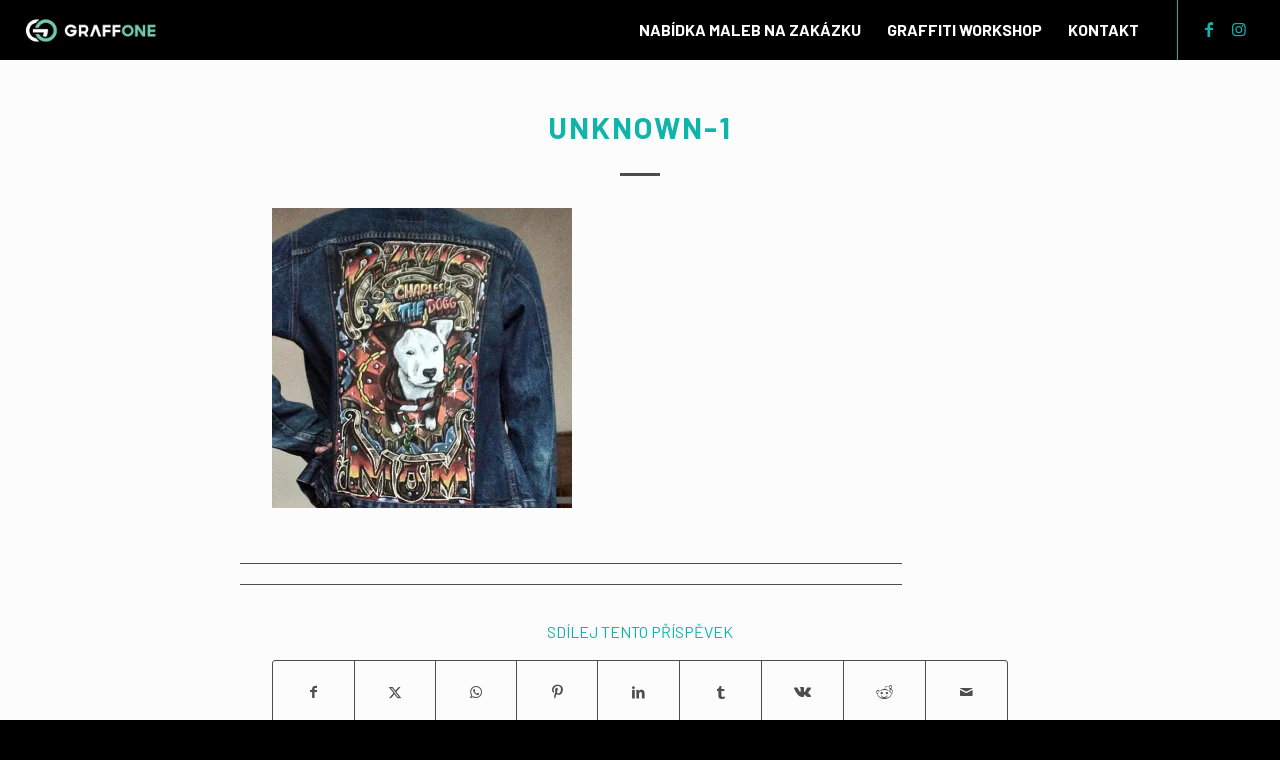

--- FILE ---
content_type: text/html; charset=UTF-8
request_url: https://graffone.cz/portfolio/graffiti-denimova-bunda-rays-mom/unknown-1-2/
body_size: 12838
content:
<!DOCTYPE html>
<html lang="cs" class="html_stretched responsive av-preloader-disabled  html_header_top html_logo_left html_main_nav_header html_menu_right html_custom html_header_sticky html_header_shrinking_disabled html_mobile_menu_tablet html_header_searchicon_disabled html_content_align_center html_header_unstick_top_disabled html_header_stretch html_minimal_header html_elegant-blog html_av-overlay-side html_av-overlay-side-classic html_36 html_av-submenu-noclone html_entry_id_716 av-cookies-no-cookie-consent av-no-preview av-default-lightbox html_text_menu_active av-mobile-menu-switch-portrait">
<head>
<meta charset="UTF-8" />


<!-- mobile setting -->
<meta name="viewport" content="width=device-width, initial-scale=1">

<!-- Scripts/CSS and wp_head hook -->
<meta name='robots' content='index, follow, max-image-preview:large, max-snippet:-1, max-video-preview:-1' />
	<style>img:is([sizes="auto" i], [sizes^="auto," i]) { contain-intrinsic-size: 3000px 1500px }</style>
	
	<!-- This site is optimized with the Yoast SEO plugin v26.8 - https://yoast.com/product/yoast-seo-wordpress/ -->
	<title>unknown-1 - GRAFFONE®</title>
	<link rel="canonical" href="https://graffone.cz/portfolio/graffiti-denimova-bunda-rays-mom/unknown-1-2/" />
	<meta property="og:locale" content="cs_CZ" />
	<meta property="og:type" content="article" />
	<meta property="og:title" content="unknown-1 - GRAFFONE®" />
	<meta property="og:description" content="Ray&#039;s Mom Graffiti džíska" />
	<meta property="og:url" content="https://graffone.cz/portfolio/graffiti-denimova-bunda-rays-mom/unknown-1-2/" />
	<meta property="og:site_name" content="GRAFFONE®" />
	<meta property="article:publisher" content="https://www.facebook.com/graffitinazakazku/?ref=bookmarks" />
	<meta property="article:modified_time" content="2016-10-17T23:11:08+00:00" />
	<meta property="og:image" content="https://graffone.cz/portfolio/graffiti-denimova-bunda-rays-mom/unknown-1-2" />
	<meta property="og:image:width" content="640" />
	<meta property="og:image:height" content="640" />
	<meta property="og:image:type" content="image/jpeg" />
	<meta name="twitter:card" content="summary_large_image" />
	<meta name="twitter:site" content="@graffone_cz" />
	<script type="application/ld+json" class="yoast-schema-graph">{"@context":"https://schema.org","@graph":[{"@type":"WebPage","@id":"https://graffone.cz/portfolio/graffiti-denimova-bunda-rays-mom/unknown-1-2/","url":"https://graffone.cz/portfolio/graffiti-denimova-bunda-rays-mom/unknown-1-2/","name":"unknown-1 - GRAFFONE®","isPartOf":{"@id":"https://graffone.cz/#website"},"primaryImageOfPage":{"@id":"https://graffone.cz/portfolio/graffiti-denimova-bunda-rays-mom/unknown-1-2/#primaryimage"},"image":{"@id":"https://graffone.cz/portfolio/graffiti-denimova-bunda-rays-mom/unknown-1-2/#primaryimage"},"thumbnailUrl":"https://i0.wp.com/graffone.cz/wp-content/uploads/2016/10/Unknown-1.jpg?fit=640%2C640&ssl=1","datePublished":"2016-10-17T23:10:08+00:00","dateModified":"2016-10-17T23:11:08+00:00","breadcrumb":{"@id":"https://graffone.cz/portfolio/graffiti-denimova-bunda-rays-mom/unknown-1-2/#breadcrumb"},"inLanguage":"cs","potentialAction":[{"@type":"ReadAction","target":["https://graffone.cz/portfolio/graffiti-denimova-bunda-rays-mom/unknown-1-2/"]}]},{"@type":"ImageObject","inLanguage":"cs","@id":"https://graffone.cz/portfolio/graffiti-denimova-bunda-rays-mom/unknown-1-2/#primaryimage","url":"https://i0.wp.com/graffone.cz/wp-content/uploads/2016/10/Unknown-1.jpg?fit=640%2C640&ssl=1","contentUrl":"https://i0.wp.com/graffone.cz/wp-content/uploads/2016/10/Unknown-1.jpg?fit=640%2C640&ssl=1"},{"@type":"BreadcrumbList","@id":"https://graffone.cz/portfolio/graffiti-denimova-bunda-rays-mom/unknown-1-2/#breadcrumb","itemListElement":[{"@type":"ListItem","position":1,"name":"Domů","item":"https://graffone.cz/malby-graffiti-na-zakazku/"},{"@type":"ListItem","position":2,"name":"Graffiti džiska Ray&#8217;s Mom","item":"https://graffone.cz/portfolio/graffiti-denimova-bunda-rays-mom/"},{"@type":"ListItem","position":3,"name":"unknown-1"}]},{"@type":"WebSite","@id":"https://graffone.cz/#website","url":"https://graffone.cz/","name":"GRAFFONE®","description":"graffiti a street art malby na zakázku","publisher":{"@id":"https://graffone.cz/#organization"},"potentialAction":[{"@type":"SearchAction","target":{"@type":"EntryPoint","urlTemplate":"https://graffone.cz/?s={search_term_string}"},"query-input":{"@type":"PropertyValueSpecification","valueRequired":true,"valueName":"search_term_string"}}],"inLanguage":"cs"},{"@type":"Organization","@id":"https://graffone.cz/#organization","name":"Graffone","url":"https://graffone.cz/","logo":{"@type":"ImageObject","inLanguage":"cs","@id":"https://graffone.cz/#/schema/logo/image/","url":"https://i0.wp.com/graffone.cz/wp-content/uploads/2025/02/graffone.png?fit=223%2C200&ssl=1","contentUrl":"https://i0.wp.com/graffone.cz/wp-content/uploads/2025/02/graffone.png?fit=223%2C200&ssl=1","width":223,"height":200,"caption":"Graffone"},"image":{"@id":"https://graffone.cz/#/schema/logo/image/"},"sameAs":["https://www.facebook.com/graffitinazakazku/?ref=bookmarks","https://x.com/graffone_cz","https://www.instagram.com/graffone.cz"]}]}</script>
	<!-- / Yoast SEO plugin. -->


<link rel='dns-prefetch' href='//stats.wp.com' />
<link rel='dns-prefetch' href='//fonts.googleapis.com' />
<link rel='preconnect' href='//i0.wp.com' />
<link rel='preconnect' href='//c0.wp.com' />
<link rel="alternate" type="application/rss+xml" title="GRAFFONE® &raquo; RSS zdroj" href="https://graffone.cz/feed/" />
<link rel="alternate" type="application/rss+xml" title="GRAFFONE® &raquo; RSS komentářů" href="https://graffone.cz/comments/feed/" />

<!-- google webfont font replacement -->

			<script type='text/javascript'>

				(function() {

					/*	check if webfonts are disabled by user setting via cookie - or user must opt in.	*/
					var html = document.getElementsByTagName('html')[0];
					var cookie_check = html.className.indexOf('av-cookies-needs-opt-in') >= 0 || html.className.indexOf('av-cookies-can-opt-out') >= 0;
					var allow_continue = true;
					var silent_accept_cookie = html.className.indexOf('av-cookies-user-silent-accept') >= 0;

					if( cookie_check && ! silent_accept_cookie )
					{
						if( ! document.cookie.match(/aviaCookieConsent/) || html.className.indexOf('av-cookies-session-refused') >= 0 )
						{
							allow_continue = false;
						}
						else
						{
							if( ! document.cookie.match(/aviaPrivacyRefuseCookiesHideBar/) )
							{
								allow_continue = false;
							}
							else if( ! document.cookie.match(/aviaPrivacyEssentialCookiesEnabled/) )
							{
								allow_continue = false;
							}
							else if( document.cookie.match(/aviaPrivacyGoogleWebfontsDisabled/) )
							{
								allow_continue = false;
							}
						}
					}

					if( allow_continue )
					{
						var f = document.createElement('link');

						f.type 	= 'text/css';
						f.rel 	= 'stylesheet';
						f.href 	= 'https://fonts.googleapis.com/css?family=Open+Sans:400,600%7CBarlow:400,500,600,700&display=auto';
						f.id 	= 'avia-google-webfont';

						document.getElementsByTagName('head')[0].appendChild(f);
					}
				})();

			</script>
			<script type="text/javascript">
/* <![CDATA[ */
window._wpemojiSettings = {"baseUrl":"https:\/\/s.w.org\/images\/core\/emoji\/16.0.1\/72x72\/","ext":".png","svgUrl":"https:\/\/s.w.org\/images\/core\/emoji\/16.0.1\/svg\/","svgExt":".svg","source":{"concatemoji":"https:\/\/graffone.cz\/wp-includes\/js\/wp-emoji-release.min.js?ver=6.8.3"}};
/*! This file is auto-generated */
!function(s,n){var o,i,e;function c(e){try{var t={supportTests:e,timestamp:(new Date).valueOf()};sessionStorage.setItem(o,JSON.stringify(t))}catch(e){}}function p(e,t,n){e.clearRect(0,0,e.canvas.width,e.canvas.height),e.fillText(t,0,0);var t=new Uint32Array(e.getImageData(0,0,e.canvas.width,e.canvas.height).data),a=(e.clearRect(0,0,e.canvas.width,e.canvas.height),e.fillText(n,0,0),new Uint32Array(e.getImageData(0,0,e.canvas.width,e.canvas.height).data));return t.every(function(e,t){return e===a[t]})}function u(e,t){e.clearRect(0,0,e.canvas.width,e.canvas.height),e.fillText(t,0,0);for(var n=e.getImageData(16,16,1,1),a=0;a<n.data.length;a++)if(0!==n.data[a])return!1;return!0}function f(e,t,n,a){switch(t){case"flag":return n(e,"\ud83c\udff3\ufe0f\u200d\u26a7\ufe0f","\ud83c\udff3\ufe0f\u200b\u26a7\ufe0f")?!1:!n(e,"\ud83c\udde8\ud83c\uddf6","\ud83c\udde8\u200b\ud83c\uddf6")&&!n(e,"\ud83c\udff4\udb40\udc67\udb40\udc62\udb40\udc65\udb40\udc6e\udb40\udc67\udb40\udc7f","\ud83c\udff4\u200b\udb40\udc67\u200b\udb40\udc62\u200b\udb40\udc65\u200b\udb40\udc6e\u200b\udb40\udc67\u200b\udb40\udc7f");case"emoji":return!a(e,"\ud83e\udedf")}return!1}function g(e,t,n,a){var r="undefined"!=typeof WorkerGlobalScope&&self instanceof WorkerGlobalScope?new OffscreenCanvas(300,150):s.createElement("canvas"),o=r.getContext("2d",{willReadFrequently:!0}),i=(o.textBaseline="top",o.font="600 32px Arial",{});return e.forEach(function(e){i[e]=t(o,e,n,a)}),i}function t(e){var t=s.createElement("script");t.src=e,t.defer=!0,s.head.appendChild(t)}"undefined"!=typeof Promise&&(o="wpEmojiSettingsSupports",i=["flag","emoji"],n.supports={everything:!0,everythingExceptFlag:!0},e=new Promise(function(e){s.addEventListener("DOMContentLoaded",e,{once:!0})}),new Promise(function(t){var n=function(){try{var e=JSON.parse(sessionStorage.getItem(o));if("object"==typeof e&&"number"==typeof e.timestamp&&(new Date).valueOf()<e.timestamp+604800&&"object"==typeof e.supportTests)return e.supportTests}catch(e){}return null}();if(!n){if("undefined"!=typeof Worker&&"undefined"!=typeof OffscreenCanvas&&"undefined"!=typeof URL&&URL.createObjectURL&&"undefined"!=typeof Blob)try{var e="postMessage("+g.toString()+"("+[JSON.stringify(i),f.toString(),p.toString(),u.toString()].join(",")+"));",a=new Blob([e],{type:"text/javascript"}),r=new Worker(URL.createObjectURL(a),{name:"wpTestEmojiSupports"});return void(r.onmessage=function(e){c(n=e.data),r.terminate(),t(n)})}catch(e){}c(n=g(i,f,p,u))}t(n)}).then(function(e){for(var t in e)n.supports[t]=e[t],n.supports.everything=n.supports.everything&&n.supports[t],"flag"!==t&&(n.supports.everythingExceptFlag=n.supports.everythingExceptFlag&&n.supports[t]);n.supports.everythingExceptFlag=n.supports.everythingExceptFlag&&!n.supports.flag,n.DOMReady=!1,n.readyCallback=function(){n.DOMReady=!0}}).then(function(){return e}).then(function(){var e;n.supports.everything||(n.readyCallback(),(e=n.source||{}).concatemoji?t(e.concatemoji):e.wpemoji&&e.twemoji&&(t(e.twemoji),t(e.wpemoji)))}))}((window,document),window._wpemojiSettings);
/* ]]> */
</script>
<style id='wp-emoji-styles-inline-css' type='text/css'>

	img.wp-smiley, img.emoji {
		display: inline !important;
		border: none !important;
		box-shadow: none !important;
		height: 1em !important;
		width: 1em !important;
		margin: 0 0.07em !important;
		vertical-align: -0.1em !important;
		background: none !important;
		padding: 0 !important;
	}
</style>
<link rel='stylesheet' id='wp-block-library-css' href='https://c0.wp.com/c/6.8.3/wp-includes/css/dist/block-library/style.min.css' type='text/css' media='all' />
<style id='jetpack-sharing-buttons-style-inline-css' type='text/css'>
.jetpack-sharing-buttons__services-list{display:flex;flex-direction:row;flex-wrap:wrap;gap:0;list-style-type:none;margin:5px;padding:0}.jetpack-sharing-buttons__services-list.has-small-icon-size{font-size:12px}.jetpack-sharing-buttons__services-list.has-normal-icon-size{font-size:16px}.jetpack-sharing-buttons__services-list.has-large-icon-size{font-size:24px}.jetpack-sharing-buttons__services-list.has-huge-icon-size{font-size:36px}@media print{.jetpack-sharing-buttons__services-list{display:none!important}}.editor-styles-wrapper .wp-block-jetpack-sharing-buttons{gap:0;padding-inline-start:0}ul.jetpack-sharing-buttons__services-list.has-background{padding:1.25em 2.375em}
</style>
<style id='global-styles-inline-css' type='text/css'>
:root{--wp--preset--aspect-ratio--square: 1;--wp--preset--aspect-ratio--4-3: 4/3;--wp--preset--aspect-ratio--3-4: 3/4;--wp--preset--aspect-ratio--3-2: 3/2;--wp--preset--aspect-ratio--2-3: 2/3;--wp--preset--aspect-ratio--16-9: 16/9;--wp--preset--aspect-ratio--9-16: 9/16;--wp--preset--color--black: #000000;--wp--preset--color--cyan-bluish-gray: #abb8c3;--wp--preset--color--white: #ffffff;--wp--preset--color--pale-pink: #f78da7;--wp--preset--color--vivid-red: #cf2e2e;--wp--preset--color--luminous-vivid-orange: #ff6900;--wp--preset--color--luminous-vivid-amber: #fcb900;--wp--preset--color--light-green-cyan: #7bdcb5;--wp--preset--color--vivid-green-cyan: #00d084;--wp--preset--color--pale-cyan-blue: #8ed1fc;--wp--preset--color--vivid-cyan-blue: #0693e3;--wp--preset--color--vivid-purple: #9b51e0;--wp--preset--color--metallic-red: #b02b2c;--wp--preset--color--maximum-yellow-red: #edae44;--wp--preset--color--yellow-sun: #eeee22;--wp--preset--color--palm-leaf: #83a846;--wp--preset--color--aero: #7bb0e7;--wp--preset--color--old-lavender: #745f7e;--wp--preset--color--steel-teal: #5f8789;--wp--preset--color--raspberry-pink: #d65799;--wp--preset--color--medium-turquoise: #4ecac2;--wp--preset--gradient--vivid-cyan-blue-to-vivid-purple: linear-gradient(135deg,rgba(6,147,227,1) 0%,rgb(155,81,224) 100%);--wp--preset--gradient--light-green-cyan-to-vivid-green-cyan: linear-gradient(135deg,rgb(122,220,180) 0%,rgb(0,208,130) 100%);--wp--preset--gradient--luminous-vivid-amber-to-luminous-vivid-orange: linear-gradient(135deg,rgba(252,185,0,1) 0%,rgba(255,105,0,1) 100%);--wp--preset--gradient--luminous-vivid-orange-to-vivid-red: linear-gradient(135deg,rgba(255,105,0,1) 0%,rgb(207,46,46) 100%);--wp--preset--gradient--very-light-gray-to-cyan-bluish-gray: linear-gradient(135deg,rgb(238,238,238) 0%,rgb(169,184,195) 100%);--wp--preset--gradient--cool-to-warm-spectrum: linear-gradient(135deg,rgb(74,234,220) 0%,rgb(151,120,209) 20%,rgb(207,42,186) 40%,rgb(238,44,130) 60%,rgb(251,105,98) 80%,rgb(254,248,76) 100%);--wp--preset--gradient--blush-light-purple: linear-gradient(135deg,rgb(255,206,236) 0%,rgb(152,150,240) 100%);--wp--preset--gradient--blush-bordeaux: linear-gradient(135deg,rgb(254,205,165) 0%,rgb(254,45,45) 50%,rgb(107,0,62) 100%);--wp--preset--gradient--luminous-dusk: linear-gradient(135deg,rgb(255,203,112) 0%,rgb(199,81,192) 50%,rgb(65,88,208) 100%);--wp--preset--gradient--pale-ocean: linear-gradient(135deg,rgb(255,245,203) 0%,rgb(182,227,212) 50%,rgb(51,167,181) 100%);--wp--preset--gradient--electric-grass: linear-gradient(135deg,rgb(202,248,128) 0%,rgb(113,206,126) 100%);--wp--preset--gradient--midnight: linear-gradient(135deg,rgb(2,3,129) 0%,rgb(40,116,252) 100%);--wp--preset--font-size--small: 1rem;--wp--preset--font-size--medium: 1.125rem;--wp--preset--font-size--large: 1.75rem;--wp--preset--font-size--x-large: clamp(1.75rem, 3vw, 2.25rem);--wp--preset--spacing--20: 0.44rem;--wp--preset--spacing--30: 0.67rem;--wp--preset--spacing--40: 1rem;--wp--preset--spacing--50: 1.5rem;--wp--preset--spacing--60: 2.25rem;--wp--preset--spacing--70: 3.38rem;--wp--preset--spacing--80: 5.06rem;--wp--preset--shadow--natural: 6px 6px 9px rgba(0, 0, 0, 0.2);--wp--preset--shadow--deep: 12px 12px 50px rgba(0, 0, 0, 0.4);--wp--preset--shadow--sharp: 6px 6px 0px rgba(0, 0, 0, 0.2);--wp--preset--shadow--outlined: 6px 6px 0px -3px rgba(255, 255, 255, 1), 6px 6px rgba(0, 0, 0, 1);--wp--preset--shadow--crisp: 6px 6px 0px rgba(0, 0, 0, 1);}:root { --wp--style--global--content-size: 800px;--wp--style--global--wide-size: 1130px; }:where(body) { margin: 0; }.wp-site-blocks > .alignleft { float: left; margin-right: 2em; }.wp-site-blocks > .alignright { float: right; margin-left: 2em; }.wp-site-blocks > .aligncenter { justify-content: center; margin-left: auto; margin-right: auto; }:where(.is-layout-flex){gap: 0.5em;}:where(.is-layout-grid){gap: 0.5em;}.is-layout-flow > .alignleft{float: left;margin-inline-start: 0;margin-inline-end: 2em;}.is-layout-flow > .alignright{float: right;margin-inline-start: 2em;margin-inline-end: 0;}.is-layout-flow > .aligncenter{margin-left: auto !important;margin-right: auto !important;}.is-layout-constrained > .alignleft{float: left;margin-inline-start: 0;margin-inline-end: 2em;}.is-layout-constrained > .alignright{float: right;margin-inline-start: 2em;margin-inline-end: 0;}.is-layout-constrained > .aligncenter{margin-left: auto !important;margin-right: auto !important;}.is-layout-constrained > :where(:not(.alignleft):not(.alignright):not(.alignfull)){max-width: var(--wp--style--global--content-size);margin-left: auto !important;margin-right: auto !important;}.is-layout-constrained > .alignwide{max-width: var(--wp--style--global--wide-size);}body .is-layout-flex{display: flex;}.is-layout-flex{flex-wrap: wrap;align-items: center;}.is-layout-flex > :is(*, div){margin: 0;}body .is-layout-grid{display: grid;}.is-layout-grid > :is(*, div){margin: 0;}body{padding-top: 0px;padding-right: 0px;padding-bottom: 0px;padding-left: 0px;}a:where(:not(.wp-element-button)){text-decoration: underline;}:root :where(.wp-element-button, .wp-block-button__link){background-color: #32373c;border-width: 0;color: #fff;font-family: inherit;font-size: inherit;line-height: inherit;padding: calc(0.667em + 2px) calc(1.333em + 2px);text-decoration: none;}.has-black-color{color: var(--wp--preset--color--black) !important;}.has-cyan-bluish-gray-color{color: var(--wp--preset--color--cyan-bluish-gray) !important;}.has-white-color{color: var(--wp--preset--color--white) !important;}.has-pale-pink-color{color: var(--wp--preset--color--pale-pink) !important;}.has-vivid-red-color{color: var(--wp--preset--color--vivid-red) !important;}.has-luminous-vivid-orange-color{color: var(--wp--preset--color--luminous-vivid-orange) !important;}.has-luminous-vivid-amber-color{color: var(--wp--preset--color--luminous-vivid-amber) !important;}.has-light-green-cyan-color{color: var(--wp--preset--color--light-green-cyan) !important;}.has-vivid-green-cyan-color{color: var(--wp--preset--color--vivid-green-cyan) !important;}.has-pale-cyan-blue-color{color: var(--wp--preset--color--pale-cyan-blue) !important;}.has-vivid-cyan-blue-color{color: var(--wp--preset--color--vivid-cyan-blue) !important;}.has-vivid-purple-color{color: var(--wp--preset--color--vivid-purple) !important;}.has-metallic-red-color{color: var(--wp--preset--color--metallic-red) !important;}.has-maximum-yellow-red-color{color: var(--wp--preset--color--maximum-yellow-red) !important;}.has-yellow-sun-color{color: var(--wp--preset--color--yellow-sun) !important;}.has-palm-leaf-color{color: var(--wp--preset--color--palm-leaf) !important;}.has-aero-color{color: var(--wp--preset--color--aero) !important;}.has-old-lavender-color{color: var(--wp--preset--color--old-lavender) !important;}.has-steel-teal-color{color: var(--wp--preset--color--steel-teal) !important;}.has-raspberry-pink-color{color: var(--wp--preset--color--raspberry-pink) !important;}.has-medium-turquoise-color{color: var(--wp--preset--color--medium-turquoise) !important;}.has-black-background-color{background-color: var(--wp--preset--color--black) !important;}.has-cyan-bluish-gray-background-color{background-color: var(--wp--preset--color--cyan-bluish-gray) !important;}.has-white-background-color{background-color: var(--wp--preset--color--white) !important;}.has-pale-pink-background-color{background-color: var(--wp--preset--color--pale-pink) !important;}.has-vivid-red-background-color{background-color: var(--wp--preset--color--vivid-red) !important;}.has-luminous-vivid-orange-background-color{background-color: var(--wp--preset--color--luminous-vivid-orange) !important;}.has-luminous-vivid-amber-background-color{background-color: var(--wp--preset--color--luminous-vivid-amber) !important;}.has-light-green-cyan-background-color{background-color: var(--wp--preset--color--light-green-cyan) !important;}.has-vivid-green-cyan-background-color{background-color: var(--wp--preset--color--vivid-green-cyan) !important;}.has-pale-cyan-blue-background-color{background-color: var(--wp--preset--color--pale-cyan-blue) !important;}.has-vivid-cyan-blue-background-color{background-color: var(--wp--preset--color--vivid-cyan-blue) !important;}.has-vivid-purple-background-color{background-color: var(--wp--preset--color--vivid-purple) !important;}.has-metallic-red-background-color{background-color: var(--wp--preset--color--metallic-red) !important;}.has-maximum-yellow-red-background-color{background-color: var(--wp--preset--color--maximum-yellow-red) !important;}.has-yellow-sun-background-color{background-color: var(--wp--preset--color--yellow-sun) !important;}.has-palm-leaf-background-color{background-color: var(--wp--preset--color--palm-leaf) !important;}.has-aero-background-color{background-color: var(--wp--preset--color--aero) !important;}.has-old-lavender-background-color{background-color: var(--wp--preset--color--old-lavender) !important;}.has-steel-teal-background-color{background-color: var(--wp--preset--color--steel-teal) !important;}.has-raspberry-pink-background-color{background-color: var(--wp--preset--color--raspberry-pink) !important;}.has-medium-turquoise-background-color{background-color: var(--wp--preset--color--medium-turquoise) !important;}.has-black-border-color{border-color: var(--wp--preset--color--black) !important;}.has-cyan-bluish-gray-border-color{border-color: var(--wp--preset--color--cyan-bluish-gray) !important;}.has-white-border-color{border-color: var(--wp--preset--color--white) !important;}.has-pale-pink-border-color{border-color: var(--wp--preset--color--pale-pink) !important;}.has-vivid-red-border-color{border-color: var(--wp--preset--color--vivid-red) !important;}.has-luminous-vivid-orange-border-color{border-color: var(--wp--preset--color--luminous-vivid-orange) !important;}.has-luminous-vivid-amber-border-color{border-color: var(--wp--preset--color--luminous-vivid-amber) !important;}.has-light-green-cyan-border-color{border-color: var(--wp--preset--color--light-green-cyan) !important;}.has-vivid-green-cyan-border-color{border-color: var(--wp--preset--color--vivid-green-cyan) !important;}.has-pale-cyan-blue-border-color{border-color: var(--wp--preset--color--pale-cyan-blue) !important;}.has-vivid-cyan-blue-border-color{border-color: var(--wp--preset--color--vivid-cyan-blue) !important;}.has-vivid-purple-border-color{border-color: var(--wp--preset--color--vivid-purple) !important;}.has-metallic-red-border-color{border-color: var(--wp--preset--color--metallic-red) !important;}.has-maximum-yellow-red-border-color{border-color: var(--wp--preset--color--maximum-yellow-red) !important;}.has-yellow-sun-border-color{border-color: var(--wp--preset--color--yellow-sun) !important;}.has-palm-leaf-border-color{border-color: var(--wp--preset--color--palm-leaf) !important;}.has-aero-border-color{border-color: var(--wp--preset--color--aero) !important;}.has-old-lavender-border-color{border-color: var(--wp--preset--color--old-lavender) !important;}.has-steel-teal-border-color{border-color: var(--wp--preset--color--steel-teal) !important;}.has-raspberry-pink-border-color{border-color: var(--wp--preset--color--raspberry-pink) !important;}.has-medium-turquoise-border-color{border-color: var(--wp--preset--color--medium-turquoise) !important;}.has-vivid-cyan-blue-to-vivid-purple-gradient-background{background: var(--wp--preset--gradient--vivid-cyan-blue-to-vivid-purple) !important;}.has-light-green-cyan-to-vivid-green-cyan-gradient-background{background: var(--wp--preset--gradient--light-green-cyan-to-vivid-green-cyan) !important;}.has-luminous-vivid-amber-to-luminous-vivid-orange-gradient-background{background: var(--wp--preset--gradient--luminous-vivid-amber-to-luminous-vivid-orange) !important;}.has-luminous-vivid-orange-to-vivid-red-gradient-background{background: var(--wp--preset--gradient--luminous-vivid-orange-to-vivid-red) !important;}.has-very-light-gray-to-cyan-bluish-gray-gradient-background{background: var(--wp--preset--gradient--very-light-gray-to-cyan-bluish-gray) !important;}.has-cool-to-warm-spectrum-gradient-background{background: var(--wp--preset--gradient--cool-to-warm-spectrum) !important;}.has-blush-light-purple-gradient-background{background: var(--wp--preset--gradient--blush-light-purple) !important;}.has-blush-bordeaux-gradient-background{background: var(--wp--preset--gradient--blush-bordeaux) !important;}.has-luminous-dusk-gradient-background{background: var(--wp--preset--gradient--luminous-dusk) !important;}.has-pale-ocean-gradient-background{background: var(--wp--preset--gradient--pale-ocean) !important;}.has-electric-grass-gradient-background{background: var(--wp--preset--gradient--electric-grass) !important;}.has-midnight-gradient-background{background: var(--wp--preset--gradient--midnight) !important;}.has-small-font-size{font-size: var(--wp--preset--font-size--small) !important;}.has-medium-font-size{font-size: var(--wp--preset--font-size--medium) !important;}.has-large-font-size{font-size: var(--wp--preset--font-size--large) !important;}.has-x-large-font-size{font-size: var(--wp--preset--font-size--x-large) !important;}
:where(.wp-block-post-template.is-layout-flex){gap: 1.25em;}:where(.wp-block-post-template.is-layout-grid){gap: 1.25em;}
:where(.wp-block-columns.is-layout-flex){gap: 2em;}:where(.wp-block-columns.is-layout-grid){gap: 2em;}
:root :where(.wp-block-pullquote){font-size: 1.5em;line-height: 1.6;}
</style>
<link rel='stylesheet' id='googlefonts-css' href='https://fonts.googleapis.com/css?family=Open+Sans:400|Lato:300,400,700&subset=latin-ext,latin' type='text/css' media='all' />
<link rel='stylesheet' id='avia-merged-styles-css' href='https://graffone.cz/wp-content/uploads/dynamic_avia/avia-merged-styles-c27f490d4e56a9e4a3c2ae96b96af533---696f79e2aa0fd.css' type='text/css' media='all' />
<script type="text/javascript" src="https://c0.wp.com/c/6.8.3/wp-includes/js/jquery/jquery.min.js" id="jquery-core-js"></script>
<script type="text/javascript" src="https://c0.wp.com/c/6.8.3/wp-includes/js/jquery/jquery-migrate.min.js" id="jquery-migrate-js"></script>
<script type="text/javascript" src="https://graffone.cz/wp-content/uploads/dynamic_avia/avia-head-scripts-03f311ef0a695956bab3a7478aa8f248---696f79e2b1ae7.js" id="avia-head-scripts-js"></script>
<link rel="https://api.w.org/" href="https://graffone.cz/wp-json/" /><link rel="alternate" title="JSON" type="application/json" href="https://graffone.cz/wp-json/wp/v2/media/716" /><link rel="EditURI" type="application/rsd+xml" title="RSD" href="https://graffone.cz/xmlrpc.php?rsd" />
<meta name="generator" content="WordPress 6.8.3" />
<link rel='shortlink' href='https://graffone.cz/?p=716' />
<link rel="alternate" title="oEmbed (JSON)" type="application/json+oembed" href="https://graffone.cz/wp-json/oembed/1.0/embed?url=https%3A%2F%2Fgraffone.cz%2Fportfolio%2Fgraffiti-denimova-bunda-rays-mom%2Funknown-1-2%2F" />
<link rel="alternate" title="oEmbed (XML)" type="text/xml+oembed" href="https://graffone.cz/wp-json/oembed/1.0/embed?url=https%3A%2F%2Fgraffone.cz%2Fportfolio%2Fgraffiti-denimova-bunda-rays-mom%2Funknown-1-2%2F&#038;format=xml" />
<style type='text/css' media='screen'>
	body{ font-family:"Open Sans", arial, sans-serif;}
	h1{ font-family:"Open Sans", arial, sans-serif;}
	h2{ font-family:"Open Sans", arial, sans-serif;}
	h3{ font-family:"Open Sans", arial, sans-serif;}
	h4{ font-family:"Open Sans", arial, sans-serif;}
	h5{ font-family:"Open Sans", arial, sans-serif;}
	h6{ font-family:"Open Sans", arial, sans-serif;}
	blockquote{ font-family:"Open Sans", arial, sans-serif;}
	p{ font-family:"Open Sans", arial, sans-serif;}
	li{ font-family:"Open Sans", arial, sans-serif;}
	h1{ font-family:"Lato", arial, sans-serif;}
	h2{ font-family:"Lato", arial, sans-serif;}
	h3{ font-family:"Lato", arial, sans-serif;}
	h4{ font-family:"Lato", arial, sans-serif;}
	h5{ font-family:"Lato", arial, sans-serif;}
	h6{ font-family:"Lato", arial, sans-serif;}
</style>
<!-- fonts delivered by Wordpress Google Fonts, a plugin by Adrian3.com -->	<style>img#wpstats{display:none}</style>
		<link rel="profile" href="https://gmpg.org/xfn/11" />
<link rel="alternate" type="application/rss+xml" title="GRAFFONE® RSS2 Feed" href="https://graffone.cz/feed/" />
<link rel="pingback" href="https://graffone.cz/xmlrpc.php" />

<style type='text/css' media='screen'>
 #top #header_main > .container, #top #header_main > .container .main_menu  .av-main-nav > li > a, #top #header_main #menu-item-shop .cart_dropdown_link{ height:60px; line-height: 60px; }
 .html_top_nav_header .av-logo-container{ height:60px;  }
 .html_header_top.html_header_sticky #top #wrap_all #main{ padding-top:58px; } 
</style>
<!--[if lt IE 9]><script src="https://graffone.cz/wp-content/themes/enfold/js/html5shiv.js"></script><![endif]-->
<link rel="icon" href="https://graffone.cz/wp-content/uploads/2025/03/favicon-1.gif" type="image/gif">
<style type="text/css">.recentcomments a{display:inline !important;padding:0 !important;margin:0 !important;}</style>
<!-- To speed up the rendering and to display the site as fast as possible to the user we include some styles and scripts for above the fold content inline -->
<script type="text/javascript">'use strict';var avia_is_mobile=!1;if(/Android|webOS|iPhone|iPad|iPod|BlackBerry|IEMobile|Opera Mini/i.test(navigator.userAgent)&&'ontouchstart' in document.documentElement){avia_is_mobile=!0;document.documentElement.className+=' avia_mobile '}
else{document.documentElement.className+=' avia_desktop '};document.documentElement.className+=' js_active ';(function(){var e=['-webkit-','-moz-','-ms-',''],n='',o=!1,a=!1;for(var t in e){if(e[t]+'transform' in document.documentElement.style){o=!0;n=e[t]+'transform'};if(e[t]+'perspective' in document.documentElement.style){a=!0}};if(o){document.documentElement.className+=' avia_transform '};if(a){document.documentElement.className+=' avia_transform3d '};if(typeof document.getElementsByClassName=='function'&&typeof document.documentElement.getBoundingClientRect=='function'&&avia_is_mobile==!1){if(n&&window.innerHeight>0){setTimeout(function(){var e=0,o={},a=0,t=document.getElementsByClassName('av-parallax'),i=window.pageYOffset||document.documentElement.scrollTop;for(e=0;e<t.length;e++){t[e].style.top='0px';o=t[e].getBoundingClientRect();a=Math.ceil((window.innerHeight+i-o.top)*0.3);t[e].style[n]='translate(0px, '+a+'px)';t[e].style.top='auto';t[e].className+=' enabled-parallax '}},50)}}})();</script><style type="text/css">
		@font-face {font-family: 'entypo-fontello'; font-weight: normal; font-style: normal; font-display: auto;
		src: url('https://graffone.cz/wp-content/themes/enfold/config-templatebuilder/avia-template-builder/assets/fonts/entypo-fontello.woff2') format('woff2'),
		url('https://graffone.cz/wp-content/themes/enfold/config-templatebuilder/avia-template-builder/assets/fonts/entypo-fontello.woff') format('woff'),
		url('https://graffone.cz/wp-content/themes/enfold/config-templatebuilder/avia-template-builder/assets/fonts/entypo-fontello.ttf') format('truetype'),
		url('https://graffone.cz/wp-content/themes/enfold/config-templatebuilder/avia-template-builder/assets/fonts/entypo-fontello.svg#entypo-fontello') format('svg'),
		url('https://graffone.cz/wp-content/themes/enfold/config-templatebuilder/avia-template-builder/assets/fonts/entypo-fontello.eot'),
		url('https://graffone.cz/wp-content/themes/enfold/config-templatebuilder/avia-template-builder/assets/fonts/entypo-fontello.eot?#iefix') format('embedded-opentype');
		} #top .avia-font-entypo-fontello, body .avia-font-entypo-fontello, html body [data-av_iconfont='entypo-fontello']:before{ font-family: 'entypo-fontello'; }
		</style>

<!--
Debugging Info for Theme support: 

Theme: Enfold
Version: 5.7
Installed: enfold
AviaFramework Version: 5.6
AviaBuilder Version: 5.3
aviaElementManager Version: 1.0.1
ML:256-PU:131-PLA:8
WP:6.8.3
Compress: CSS:all theme files - JS:all theme files
Updates: disabled
PLAu:6
-->
</head>

<body data-rsssl=1 id="top" class="attachment wp-singular attachment-template-default single single-attachment postid-716 attachmentid-716 attachment-jpeg wp-theme-enfold stretched avia-mobile-no-animations rtl_columns av-curtain-numeric open_sans  avia-responsive-images-support" itemscope="itemscope" itemtype="https://schema.org/WebPage" >

	
	<div id='wrap_all'>

	
<header id='header' class='all_colors header_color dark_bg_color  av_header_top av_logo_left av_main_nav_header av_menu_right av_custom av_header_sticky av_header_shrinking_disabled av_header_stretch av_mobile_menu_tablet av_header_searchicon_disabled av_header_unstick_top_disabled av_minimal_header av_bottom_nav_disabled  av_header_border_disabled' data-av_shrink_factor='50' role="banner" itemscope="itemscope" itemtype="https://schema.org/WPHeader" >

		<div  id='header_main' class='container_wrap container_wrap_logo'>

        <div class='container av-logo-container'><div class='inner-container'><span class='logo avia-standard-logo'><a href='https://graffone.cz/' class='' aria-label='graffone_logo' title='graffone_logo'><img src="https://i0.wp.com/graffone.cz/wp-content/uploads/2016/08/graffone_logo.png?fit=340%2C156&amp;ssl=1" srcset="https://i0.wp.com/graffone.cz/wp-content/uploads/2016/08/graffone_logo.png?w=340&amp;ssl=1 340w, https://i0.wp.com/graffone.cz/wp-content/uploads/2016/08/graffone_logo.png?resize=300%2C138&amp;ssl=1 300w" sizes="(max-width: 340px) 100vw, 340px" height="100" width="300" alt='GRAFFONE®' title='graffone_logo' /></a></span><nav class='main_menu' data-selectname='Select a page'  role="navigation" itemscope="itemscope" itemtype="https://schema.org/SiteNavigationElement" ><div class="avia-menu av-main-nav-wrap av_menu_icon_beside"><ul role="menu" class="menu av-main-nav" id="avia-menu"><li role="menuitem" id="menu-item-451" class="menu-item menu-item-type-custom menu-item-object-custom menu-item-home menu-item-has-children menu-item-top-level menu-item-top-level-1"><a href="https://graffone.cz/#services" itemprop="url" tabindex="0"><span class="avia-bullet"></span><span class="avia-menu-text">NABÍDKA MALEB NA ZAKÁZKU</span><span class="avia-menu-fx"><span class="avia-arrow-wrap"><span class="avia-arrow"></span></span></span></a>


<ul class="sub-menu">
	<li role="menuitem" id="menu-item-452" class="menu-item menu-item-type-custom menu-item-object-custom menu-item-home"><a href="https://graffone.cz/#portfolio" itemprop="url" tabindex="0"><span class="avia-bullet"></span><span class="avia-menu-text">Realizované malby</span></a></li>
	<li role="menuitem" id="menu-item-1749" class="menu-item menu-item-type-post_type menu-item-object-page"><a href="https://graffone.cz/street-art-na-zakazku/" itemprop="url" tabindex="0"><span class="avia-bullet"></span><span class="avia-menu-text">Street art malby</span></a></li>
	<li role="menuitem" id="menu-item-1398" class="menu-item menu-item-type-post_type menu-item-object-page"><a href="https://graffone.cz/malba-v-interieru-na-zakazku/" itemprop="url" tabindex="0"><span class="avia-bullet"></span><span class="avia-menu-text">Malba v interiéru</span></a></li>
	<li role="menuitem" id="menu-item-1752" class="menu-item menu-item-type-post_type menu-item-object-page"><a href="https://graffone.cz/malovana-reklama/" itemprop="url" tabindex="0"><span class="avia-bullet"></span><span class="avia-menu-text">Malovaná reklama</span></a></li>
	<li role="menuitem" id="menu-item-1698" class="menu-item menu-item-type-post_type menu-item-object-page"><a href="https://graffone.cz/malba-loga/" itemprop="url" tabindex="0"><span class="avia-bullet"></span><span class="avia-menu-text">Malba loga</span></a></li>
	<li role="menuitem" id="menu-item-710" class="menu-item menu-item-type-post_type menu-item-object-page"><a href="https://graffone.cz/graffiti-jacket/" itemprop="url" tabindex="0"><span class="avia-bullet"></span><span class="avia-menu-text">Graffiti bundy</span></a></li>
</ul>
</li>
<li role="menuitem" id="menu-item-1538" class="menu-item menu-item-type-post_type menu-item-object-page menu-item-has-children menu-item-top-level menu-item-top-level-2"><a href="https://graffone.cz/street-art-graffiti-workshop/" itemprop="url" tabindex="0"><span class="avia-bullet"></span><span class="avia-menu-text">GRAFFITI WORKSHOP</span><span class="avia-menu-fx"><span class="avia-arrow-wrap"><span class="avia-arrow"></span></span></span></a>


<ul class="sub-menu">
	<li role="menuitem" id="menu-item-1753" class="menu-item menu-item-type-custom menu-item-object-custom"><a href="https://artworkshop.cz" itemprop="url" tabindex="0"><span class="avia-bullet"></span><span class="avia-menu-text">Artworkshop.cz</span></a></li>
</ul>
</li>
<li role="menuitem" id="menu-item-454" class="menu-item menu-item-type-custom menu-item-object-custom menu-item-home menu-item-has-children menu-item-top-level menu-item-top-level-3"><a href="https://graffone.cz/#contact" itemprop="url" tabindex="0"><span class="avia-bullet"></span><span class="avia-menu-text">KONTAKT</span><span class="avia-menu-fx"><span class="avia-arrow-wrap"><span class="avia-arrow"></span></span></span></a>


<ul class="sub-menu">
	<li role="menuitem" id="menu-item-1738" class="menu-item menu-item-type-post_type menu-item-object-page"><a href="https://graffone.cz/kontakt/" itemprop="url" tabindex="0"><span class="avia-bullet"></span><span class="avia-menu-text">Fakturační údaje</span></a></li>
</ul>
</li>
<li class="av-burger-menu-main menu-item-avia-special " role="menuitem">
	        			<a href="#" aria-label="Menu" aria-hidden="false">
							<span class="av-hamburger av-hamburger--spin av-js-hamburger">
								<span class="av-hamburger-box">
						          <span class="av-hamburger-inner"></span>
						          <strong>Menu</strong>
								</span>
							</span>
							<span class="avia_hidden_link_text">Menu</span>
						</a>
	        		   </li></ul></div><ul class='noLightbox social_bookmarks icon_count_2'><li class='social_bookmarks_facebook av-social-link-facebook social_icon_1'><a target="_blank" aria-label="Link to Facebook" href='https://www.facebook.com/graffitinazakazku' aria-hidden='false' data-av_icon='' data-av_iconfont='entypo-fontello' title='Facebook' rel="noopener"><span class='avia_hidden_link_text'>Facebook</span></a></li><li class='social_bookmarks_instagram av-social-link-instagram social_icon_2'><a target="_blank" aria-label="Link to Instagram" href='https://www.instagram.com/graffone_cz' aria-hidden='false' data-av_icon='' data-av_iconfont='entypo-fontello' title='Instagram' rel="noopener"><span class='avia_hidden_link_text'>Instagram</span></a></li></ul></nav></div> </div> 
		<!-- end container_wrap-->
		</div>
<div id="avia_alternate_menu_container" style="display: none;"><nav class='main_menu' data-selectname='Select a page'  role="navigation" itemscope="itemscope" itemtype="https://schema.org/SiteNavigationElement" ><div class="avia_alternate_menu av-main-nav-wrap"><ul id="avia_alternate_menu" class="menu av-main-nav"><li role="menuitem" id="menu-item-451" class="menu-item menu-item-type-custom menu-item-object-custom menu-item-home menu-item-has-children menu-item-top-level menu-item-top-level-1"><a href="https://graffone.cz/#services" itemprop="url" tabindex="0"><span class="avia-bullet"></span><span class="avia-menu-text">NABÍDKA MALEB NA ZAKÁZKU</span><span class="avia-menu-fx"><span class="avia-arrow-wrap"><span class="avia-arrow"></span></span></span></a>


<ul class="sub-menu">
	<li role="menuitem" id="menu-item-452" class="menu-item menu-item-type-custom menu-item-object-custom menu-item-home"><a href="https://graffone.cz/#portfolio" itemprop="url" tabindex="0"><span class="avia-bullet"></span><span class="avia-menu-text">Realizované malby</span></a></li>
	<li role="menuitem" id="menu-item-1749" class="menu-item menu-item-type-post_type menu-item-object-page"><a href="https://graffone.cz/street-art-na-zakazku/" itemprop="url" tabindex="0"><span class="avia-bullet"></span><span class="avia-menu-text">Street art malby</span></a></li>
	<li role="menuitem" id="menu-item-1398" class="menu-item menu-item-type-post_type menu-item-object-page"><a href="https://graffone.cz/malba-v-interieru-na-zakazku/" itemprop="url" tabindex="0"><span class="avia-bullet"></span><span class="avia-menu-text">Malba v interiéru</span></a></li>
	<li role="menuitem" id="menu-item-1752" class="menu-item menu-item-type-post_type menu-item-object-page"><a href="https://graffone.cz/malovana-reklama/" itemprop="url" tabindex="0"><span class="avia-bullet"></span><span class="avia-menu-text">Malovaná reklama</span></a></li>
	<li role="menuitem" id="menu-item-1698" class="menu-item menu-item-type-post_type menu-item-object-page"><a href="https://graffone.cz/malba-loga/" itemprop="url" tabindex="0"><span class="avia-bullet"></span><span class="avia-menu-text">Malba loga</span></a></li>
	<li role="menuitem" id="menu-item-710" class="menu-item menu-item-type-post_type menu-item-object-page"><a href="https://graffone.cz/graffiti-jacket/" itemprop="url" tabindex="0"><span class="avia-bullet"></span><span class="avia-menu-text">Graffiti bundy</span></a></li>
</ul>
</li>
<li role="menuitem" id="menu-item-1538" class="menu-item menu-item-type-post_type menu-item-object-page menu-item-has-children menu-item-top-level menu-item-top-level-2"><a href="https://graffone.cz/street-art-graffiti-workshop/" itemprop="url" tabindex="0"><span class="avia-bullet"></span><span class="avia-menu-text">GRAFFITI WORKSHOP</span><span class="avia-menu-fx"><span class="avia-arrow-wrap"><span class="avia-arrow"></span></span></span></a>


<ul class="sub-menu">
	<li role="menuitem" id="menu-item-1753" class="menu-item menu-item-type-custom menu-item-object-custom"><a href="https://artworkshop.cz" itemprop="url" tabindex="0"><span class="avia-bullet"></span><span class="avia-menu-text">Artworkshop.cz</span></a></li>
</ul>
</li>
<li role="menuitem" id="menu-item-454" class="menu-item menu-item-type-custom menu-item-object-custom menu-item-home menu-item-has-children menu-item-top-level menu-item-top-level-3"><a href="https://graffone.cz/#contact" itemprop="url" tabindex="0"><span class="avia-bullet"></span><span class="avia-menu-text">KONTAKT</span><span class="avia-menu-fx"><span class="avia-arrow-wrap"><span class="avia-arrow"></span></span></span></a>


<ul class="sub-menu">
	<li role="menuitem" id="menu-item-1738" class="menu-item menu-item-type-post_type menu-item-object-page"><a href="https://graffone.cz/kontakt/" itemprop="url" tabindex="0"><span class="avia-bullet"></span><span class="avia-menu-text">Fakturační údaje</span></a></li>
</ul>
</li>
</ul></div></nav></div><div class="header_bg"></div>
<!-- end header -->
</header>

	<div id='main' class='all_colors' data-scroll-offset='58'>

	
		<div class='container_wrap container_wrap_first main_color fullsize'>

			<div class='container template-blog template-single-blog '>

				<main class='content units av-content-full alpha  av-blog-meta-author-disabled av-blog-meta-comments-disabled av-blog-meta-category-disabled av-blog-meta-date-disabled av-blog-meta-html-info-disabled av-blog-meta-tag-disabled av-main-single'  role="main" itemprop="mainContentOfPage" >

					<article class="post-entry post-entry-type-standard post-entry-716 post-loop-1 post-parity-odd post-entry-last single-big post  post-716 attachment type-attachment status-inherit hentry"  itemscope="itemscope" itemtype="https://schema.org/CreativeWork" ><div class="blog-meta"></div><div class='entry-content-wrapper clearfix standard-content'><header class="entry-content-header"><div class="av-heading-wrapper"><h1 class='post-title entry-title '  itemprop="headline" >unknown-1<span class="post-format-icon minor-meta"></span></h1></div></header><span class="av-vertical-delimiter"></span><div class="entry-content"  itemprop="text" ><p class="attachment"><a href="https://i0.wp.com/graffone.cz/wp-content/uploads/2016/10/Unknown-1.jpg?ssl=1"><img decoding="async" width="300" height="300" src="https://i0.wp.com/graffone.cz/wp-content/uploads/2016/10/Unknown-1.jpg?fit=300%2C300&amp;ssl=1" class="attachment-medium size-medium" alt="" srcset="https://i0.wp.com/graffone.cz/wp-content/uploads/2016/10/Unknown-1.jpg?w=640&amp;ssl=1 640w, https://i0.wp.com/graffone.cz/wp-content/uploads/2016/10/Unknown-1.jpg?resize=450%2C450&amp;ssl=1 450w, https://i0.wp.com/graffone.cz/wp-content/uploads/2016/10/Unknown-1.jpg?resize=100%2C100&amp;ssl=1 100w, https://i0.wp.com/graffone.cz/wp-content/uploads/2016/10/Unknown-1.jpg?resize=80%2C80&amp;ssl=1 80w, https://i0.wp.com/graffone.cz/wp-content/uploads/2016/10/Unknown-1.jpg?resize=300%2C300&amp;ssl=1 300w, https://i0.wp.com/graffone.cz/wp-content/uploads/2016/10/Unknown-1.jpg?resize=36%2C36&amp;ssl=1 36w, https://i0.wp.com/graffone.cz/wp-content/uploads/2016/10/Unknown-1.jpg?resize=180%2C180&amp;ssl=1 180w" sizes="(max-width: 300px) 100vw, 300px" /></a></p>
</div><span class="post-meta-infos"></span><footer class="entry-footer"><div class='av-social-sharing-box av-social-sharing-box-default av-social-sharing-box-fullwidth'><div class="av-share-box"><h5 class='av-share-link-description av-no-toc '>Sdílej tento příspěvek</h5><ul class="av-share-box-list noLightbox"><li class='av-share-link av-social-link-facebook' ><a target="_blank" aria-label="Sdílej na Facebook" href='https://www.facebook.com/sharer.php?u=https://graffone.cz/portfolio/graffiti-denimova-bunda-rays-mom/unknown-1-2/&#038;t=unknown-1' aria-hidden='false' data-av_icon='' data-av_iconfont='entypo-fontello' title='' data-avia-related-tooltip='Sdílej na Facebook' rel="noopener"><span class='avia_hidden_link_text'>Sdílej na Facebook</span></a></li><li class='av-share-link av-social-link-twitter' ><a target="_blank" aria-label="Sdílej na X" href='https://twitter.com/share?text=unknown-1&#038;url=https://graffone.cz/?p=716' aria-hidden='false' data-av_icon='' data-av_iconfont='entypo-fontello' title='' data-avia-related-tooltip='Sdílej na X' rel="noopener"><span class='avia_hidden_link_text'>Sdílej na X</span></a></li><li class='av-share-link av-social-link-whatsapp' ><a target="_blank" aria-label="Share on WhatsApp" href='https://api.whatsapp.com/send?text=https://graffone.cz/portfolio/graffiti-denimova-bunda-rays-mom/unknown-1-2/' aria-hidden='false' data-av_icon='' data-av_iconfont='entypo-fontello' title='' data-avia-related-tooltip='Share on WhatsApp' rel="noopener"><span class='avia_hidden_link_text'>Share on WhatsApp</span></a></li><li class='av-share-link av-social-link-pinterest' ><a target="_blank" aria-label="Sdílej na Pinterest" href='https://pinterest.com/pin/create/button/?url=https%3A%2F%2Fgraffone.cz%2Fportfolio%2Fgraffiti-denimova-bunda-rays-mom%2Funknown-1-2%2F&#038;description=unknown-1&#038;media=https%3A%2F%2Fi0.wp.com%2Fgraffone.cz%2Fwp-content%2Fuploads%2F2016%2F10%2FUnknown-1.jpg%3Ffit%3D640%252C640%26ssl%3D1' aria-hidden='false' data-av_icon='' data-av_iconfont='entypo-fontello' title='' data-avia-related-tooltip='Sdílej na Pinterest' rel="noopener"><span class='avia_hidden_link_text'>Sdílej na Pinterest</span></a></li><li class='av-share-link av-social-link-linkedin' ><a target="_blank" aria-label="Sdílej na LinkedIn" href='https://linkedin.com/shareArticle?mini=true&#038;title=unknown-1&#038;url=https://graffone.cz/portfolio/graffiti-denimova-bunda-rays-mom/unknown-1-2/' aria-hidden='false' data-av_icon='' data-av_iconfont='entypo-fontello' title='' data-avia-related-tooltip='Sdílej na LinkedIn' rel="noopener"><span class='avia_hidden_link_text'>Sdílej na LinkedIn</span></a></li><li class='av-share-link av-social-link-tumblr' ><a target="_blank" aria-label="Sdílej na Tumblr" href='https://www.tumblr.com/share/link?url=https%3A%2F%2Fgraffone.cz%2Fportfolio%2Fgraffiti-denimova-bunda-rays-mom%2Funknown-1-2%2F&#038;name=unknown-1&#038;description=Ray%27s%20Mom%20Graffiti%20d%C5%BE%C3%ADska' aria-hidden='false' data-av_icon='' data-av_iconfont='entypo-fontello' title='' data-avia-related-tooltip='Sdílej na Tumblr' rel="noopener"><span class='avia_hidden_link_text'>Sdílej na Tumblr</span></a></li><li class='av-share-link av-social-link-vk' ><a target="_blank" aria-label="Sdílej na Vk" href='https://vk.com/share.php?url=https://graffone.cz/portfolio/graffiti-denimova-bunda-rays-mom/unknown-1-2/' aria-hidden='false' data-av_icon='' data-av_iconfont='entypo-fontello' title='' data-avia-related-tooltip='Sdílej na Vk' rel="noopener"><span class='avia_hidden_link_text'>Sdílej na Vk</span></a></li><li class='av-share-link av-social-link-reddit' ><a target="_blank" aria-label="Sdílej na Reddit" href='https://reddit.com/submit?url=https://graffone.cz/portfolio/graffiti-denimova-bunda-rays-mom/unknown-1-2/&#038;title=unknown-1' aria-hidden='false' data-av_icon='' data-av_iconfont='entypo-fontello' title='' data-avia-related-tooltip='Sdílej na Reddit' rel="noopener"><span class='avia_hidden_link_text'>Sdílej na Reddit</span></a></li><li class='av-share-link av-social-link-mail' ><a  aria-label="Share by Mail" href='mailto:?subject=unknown-1&#038;body=https://graffone.cz/portfolio/graffiti-denimova-bunda-rays-mom/unknown-1-2/' aria-hidden='false' data-av_icon='' data-av_iconfont='entypo-fontello' title='' data-avia-related-tooltip='Share by Mail'><span class='avia_hidden_link_text'>Share by Mail</span></a></li></ul></div></div></footer><div class='post_delimiter'></div></div><div class="post_author_timeline"></div><span class='hidden'>
				<span class='av-structured-data'  itemprop="image" itemscope="itemscope" itemtype="https://schema.org/ImageObject" >
						<span itemprop='url'>https://graffone.cz/wp-content/uploads/2016/08/graffone_logo.png</span>
						<span itemprop='height'>0</span>
						<span itemprop='width'>0</span>
				</span>
				<span class='av-structured-data'  itemprop="publisher" itemtype="https://schema.org/Organization" itemscope="itemscope" >
						<span itemprop='name'>daliborvybiral@gmail.com</span>
						<span itemprop='logo' itemscope itemtype='https://schema.org/ImageObject'>
							<span itemprop='url'>https://graffone.cz/wp-content/uploads/2016/08/graffone_logo.png</span>
						</span>
				</span><span class='av-structured-data'  itemprop="author" itemscope="itemscope" itemtype="https://schema.org/Person" ><span itemprop='name'>daliborvybiral@gmail.com</span></span><span class='av-structured-data'  itemprop="datePublished" datetime="2016-10-17T23:10:08+02:00" >2016-10-17 23:10:08</span><span class='av-structured-data'  itemprop="dateModified" itemtype="https://schema.org/dateModified" >2016-10-17 23:11:08</span><span class='av-structured-data'  itemprop="mainEntityOfPage" itemtype="https://schema.org/mainEntityOfPage" ><span itemprop='name'>unknown-1</span></span></span></article><div class='single-big'></div>
				<!--end content-->
				</main>

				
			</div><!--end container-->

		</div><!-- close default .container_wrap element -->



	
				<footer class='container_wrap socket_color' id='socket'  role="contentinfo" itemscope="itemscope" itemtype="https://schema.org/WPFooter" >
                    <div class='container'>

                        <span class='copyright'><img src="https://graffone.cz/wp-content/uploads/2018/01/graffone_mini.png" height="10" alt="Graffone.cz" >&nbsp <a href="https://graffone.cz">Graffone.cz</a> | custom paintings © 2012-2025 </span>

                        <ul class='noLightbox social_bookmarks icon_count_2'><li class='social_bookmarks_facebook av-social-link-facebook social_icon_1'><a target="_blank" aria-label="Link to Facebook" href='https://www.facebook.com/graffitinazakazku' aria-hidden='false' data-av_icon='' data-av_iconfont='entypo-fontello' title='Facebook' rel="noopener"><span class='avia_hidden_link_text'>Facebook</span></a></li><li class='social_bookmarks_instagram av-social-link-instagram social_icon_2'><a target="_blank" aria-label="Link to Instagram" href='https://www.instagram.com/graffone_cz' aria-hidden='false' data-av_icon='' data-av_iconfont='entypo-fontello' title='Instagram' rel="noopener"><span class='avia_hidden_link_text'>Instagram</span></a></li></ul>
                    </div>

	            <!-- ####### END SOCKET CONTAINER ####### -->
				</footer>


					<!-- end main -->
		</div>

		<!-- end wrap_all --></div>

<a href='#top' title='Scroll to top' id='scroll-top-link' aria-hidden='true' data-av_icon='' data-av_iconfont='entypo-fontello' tabindex='-1'><span class="avia_hidden_link_text">Scroll to top</span></a>

<div id="fb-root"></div>

<script type="speculationrules">
{"prefetch":[{"source":"document","where":{"and":[{"href_matches":"\/*"},{"not":{"href_matches":["\/wp-*.php","\/wp-admin\/*","\/wp-content\/uploads\/*","\/wp-content\/*","\/wp-content\/plugins\/*","\/wp-content\/themes\/enfold\/*","\/*\\?(.+)"]}},{"not":{"selector_matches":"a[rel~=\"nofollow\"]"}},{"not":{"selector_matches":".no-prefetch, .no-prefetch a"}}]},"eagerness":"conservative"}]}
</script>

 <script type='text/javascript'>
 /* <![CDATA[ */  
var avia_framework_globals = avia_framework_globals || {};
    avia_framework_globals.frameworkUrl = 'https://graffone.cz/wp-content/themes/enfold/framework/';
    avia_framework_globals.installedAt = 'https://graffone.cz/wp-content/themes/enfold/';
    avia_framework_globals.ajaxurl = 'https://graffone.cz/wp-admin/admin-ajax.php';
/* ]]> */ 
</script>
 
 <script type="text/javascript" id="jetpack-stats-js-before">
/* <![CDATA[ */
_stq = window._stq || [];
_stq.push([ "view", {"v":"ext","blog":"233171246","post":"716","tz":"1","srv":"graffone.cz","j":"1:15.4"} ]);
_stq.push([ "clickTrackerInit", "233171246", "716" ]);
/* ]]> */
</script>
<script type="text/javascript" src="https://stats.wp.com/e-202605.js" id="jetpack-stats-js" defer="defer" data-wp-strategy="defer"></script>
<script type="text/javascript" src="https://graffone.cz/wp-content/uploads/dynamic_avia/avia-footer-scripts-f5fafde517dfb3b7e944787a96964482---696f79e2e697e.js" id="avia-footer-scripts-js"></script>

<script type='text/javascript'>

	(function($) {

			/*	check if google analytics tracking is disabled by user setting via cookie - or user must opt in.	*/

			var analytics_code = "<script>\n  (function(i,s,o,g,r,a,m){i['GoogleAnalyticsObject']=r;i[r]=i[r]||function(){\n  (i[r].q=i[r].q||[]).push(arguments)},i[r].l=1*new Date();a=s.createElement(o),\n  m=s.getElementsByTagName(o)[0];a.async=1;a.src=g;m.parentNode.insertBefore(a,m)\n  })(window,document,'script','https:\/\/www.google-analytics.com\/analytics.js','ga');\n\n  ga('create', 'UA-82881264-1', 'auto');\n  ga('send', 'pageview');\n\n<\/script>".replace(/\"/g, '"' );
			var html = document.getElementsByTagName('html')[0];

			$('html').on( 'avia-cookie-settings-changed', function(e)
			{
					var cookie_check = html.className.indexOf('av-cookies-needs-opt-in') >= 0 || html.className.indexOf('av-cookies-can-opt-out') >= 0;
					var allow_continue = true;
					var silent_accept_cookie = html.className.indexOf('av-cookies-user-silent-accept') >= 0;
					var script_loaded = $( 'script.google_analytics_scripts' );

					if( cookie_check && ! silent_accept_cookie )
					{
						if( ! document.cookie.match(/aviaCookieConsent/) || html.className.indexOf('av-cookies-session-refused') >= 0 )
						{
							allow_continue = false;
						}
						else
						{
							if( ! document.cookie.match(/aviaPrivacyRefuseCookiesHideBar/) )
							{
								allow_continue = false;
							}
							else if( ! document.cookie.match(/aviaPrivacyEssentialCookiesEnabled/) )
							{
								allow_continue = false;
							}
							else if( document.cookie.match(/aviaPrivacyGoogleTrackingDisabled/) )
							{
								allow_continue = false;
							}
						}
					}

					//	allow 3-rd party plugins to hook (see enfold\config-cookiebot\cookiebot.js)
					if( window['wp'] && wp.hooks )
					{
						allow_continue = wp.hooks.applyFilters( 'aviaCookieConsent_allow_continue', allow_continue );
					}

					if( ! allow_continue )
					{
//						window['ga-disable-UA-82881264-1'] = true;
						if( script_loaded.length > 0 )
						{
							script_loaded.remove();
						}
					}
					else
					{
						if( script_loaded.length == 0 )
						{
							$('head').append( analytics_code );
						}
					}
			});

			$('html').trigger( 'avia-cookie-settings-changed' );

	})( jQuery );

</script></body>
</html>


--- FILE ---
content_type: text/plain
request_url: https://www.google-analytics.com/j/collect?v=1&_v=j102&a=378596937&t=pageview&_s=1&dl=https%3A%2F%2Fgraffone.cz%2Fportfolio%2Fgraffiti-denimova-bunda-rays-mom%2Funknown-1-2%2F&ul=en-us%40posix&dt=unknown-1%20-%20GRAFFONE%C2%AE&sr=1280x720&vp=1280x720&_u=IEBAAEABAAAAACAAI~&jid=471088848&gjid=230061582&cid=1485388817.1769744459&tid=UA-82881264-1&_gid=1790286056.1769744459&_r=1&_slc=1&z=772050600
body_size: -449
content:
2,cG-5F4S80V30D